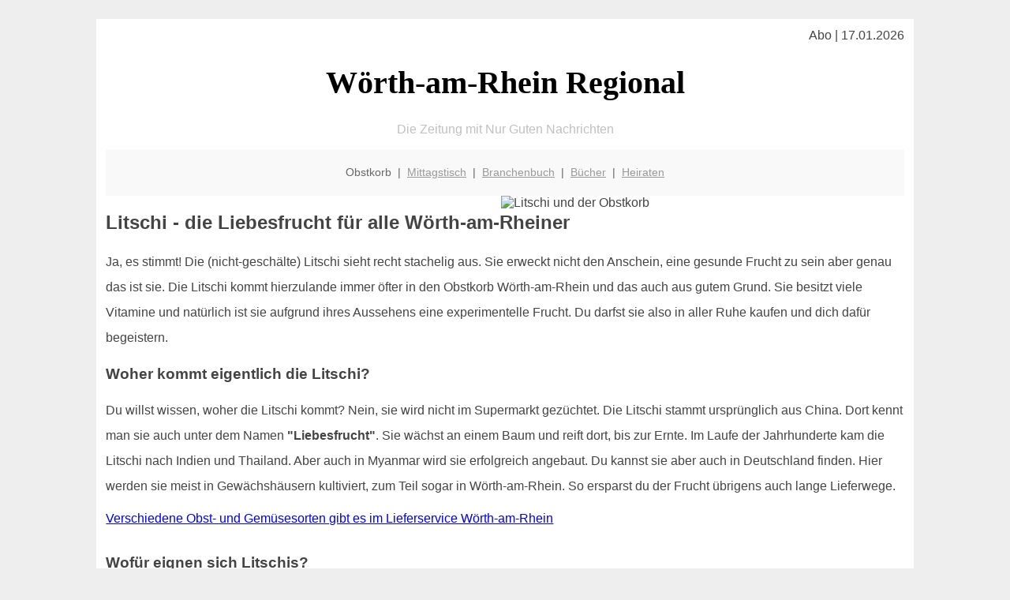

--- FILE ---
content_type: text/html; charset=UTF-8
request_url: http://woerth-am-rhein-regional.de/obstkorb/litschi/
body_size: 5182
content:

<!DOCTYPE html PUBLIC "-//W3C//DTD XHTML 1.0 Transitional//EN"
   "http://www.w3.org/TR/xhtml1/DTD/xhtml1-transitional.dtd">
<html xmlns="http://www.w3.org/1999/xhtml" xml:lang="de" lang="de">
<head>

  <title>Litschi: die exotische Obst-Variante im Lieferservice Wörth-am-Rhein</title>
  <meta http-equiv="Content-Type" content="text/html; charset=utf-8"/>
  <link rel="shortcut icon" href="/favicon.ico" />
  <meta name="description" content="Eine relativ süsse Frucht-Variante im Wörth-am-Rheiner Obstkorb sind Litschis (aus dem Englischen: Lychee). Dass man diese Frucht in verschiedenen Varianten in chinesischen Restaurants bekommt ist kein Zufall: Die Litschi stammt ursprünglich aus China. Unser Redaktionsteam von  woerth-am-rhein-regional.de kennt noch mehr Details für Sie." />    
  <meta name="viewport" content="width=device-width, initial-scale=1" />
	<style type="text/css"><!--
    body {
        color: #444444;
        background-color: #EEEEEE;
        font-family: 'Trebuchet MS', sans-serif;
        font-size: 100%;
    }
    
    .clear { 
	clear:both; 
	display:block; 
	height:0px; 
	margin:0; 
    } /* Use this br class to clear floated columns */
    
    .step {
	width:100%; /*796px*/
	background:url(http://bilder.xregional.de/step.gif) repeat-x;
	height:3px;
	margin-left:2px;
	margin-top:4px;
	margin-bottom:4px;
    }

.post iframe {
        max-width: 100%;
}

.elastic-video {
	position: relative;
	padding-bottom: 55%;
	padding-top: 15px;
	height: 0;
	overflow: hidden;
}
.elastic-video iframe {
	position: absolute;
	top: 0;
	left: 0;
	width: 100%;
	height: 100%;
}

.logo	{margin:0; float:left;}   /* neu von TM am 26.4.15 ergänzt */
.logo h1{font-family: 'Oleo Script Swash Caps', cursive; font-size:36px; color:#b0c900; font-weight:400; float:left;}
.logo h1 span	{font-size:28px; color:#465157;}


    h1 { font-size: 2.5em;}
    h2 { font-size: 1.5em; }
    #page{
        background-color: #FFFFFF;
        width: 80%;
        margin: 24px auto;
        padding: 12px;
    }
    
@media screen and (max-width: 479px) {   /* für Smartphones! Da will ich den ganzen Raum haben!! */
  #page{
    background-color: #FFFFFF;
    width: 100%;
    padding: 3px;
  }
}    
    
    
    
    #header{
        padding: 1px ;
        text-align: center;
    }
    .header{ background-color: #415792; color: #FFFFFF; }
    #content {
        padding: 4px 0 10px 0;
    }
    #footer {
        color:#666666;
        background: #f9f9f9;
        padding: 10px 20px;
        border-top: 5px #efefef solid;
        font-size: 0.9em;
        line-height: 2;
        text-align: center;
    }
    #footer a {
        color: #999999;
    }
    #ganzoben {
        color:#666666;
        background: #f9f9f9;
        padding: 5px 10px;
        text-align: center;
        font-size: 0.9em;        
    }
    #ganzoben a {
        color: #999999;
    }
    --></style>
    
<script type="text/javascript">
  (function(i,s,o,g,r,a,m){i['GoogleAnalyticsObject']=r;i[r]=i[r]||function(){
  (i[r].q=i[r].q||[]).push(arguments)},i[r].l=1*new Date();a=s.createElement(o),
  m=s.getElementsByTagName(o)[0];a.async=1;a.src=g;m.parentNode.insertBefore(a,m)
  })(window,document,'script','//www.google-analytics.com/analytics.js','ga');

  ga('create', '', 'auto');
  ga('send', 'pageview');

</script>


<script type="text/javascript"> <!--
    function UnCryptMailto( s )
    {
        var n = 0;
        var r = "";
        for( var i = 0; i < s.length; i++)
        {
            n = s.charCodeAt( i );
            if( n >= 8364 )
            {
                n = 128;
            }
            r += String.fromCharCode( n - 1 );
        }
        return r;
    }

    function linkTo_UnCryptMailto( s )
    {
        location.href=UnCryptMailto( s );
    }
    // --> </script>


</head>
<body>



 <div id="page">
 
 
 <div align="right"> Abo | 17.01.2026 </div> 


 <a href="/" style="text-decoration: none; color:black">
 <h1 style="font-family: 'Cardo', serif; text-align: center">
 Wörth-am-Rhein Regional   <!-- 'Regensburg Regional' -->
 </h1>
 </a>

<!--
<span style="text-align:center; color:silver;" >Die Zeitung mit Nur Guten Nachrichten</span>
-->
<p style="text-align:center; color:silver;" >Die Zeitung mit Nur Guten Nachrichten</p>
<!-- normale Schrift <span style="color: red;">rote Schrift</span> normale Schrift -->
 
 
 
  <div id="ganzoben">

  <p style="line-height: 1.5;">
    
  Obstkorb&nbsp; | &nbsp;<a href='/mittagstisch'>Mittagstisch</a>&nbsp; | &nbsp;<a href='/branchenbuch'>Branchenbuch</a>&nbsp; | &nbsp;<a href='/buchtipps'>Bücher</a>&nbsp; | &nbsp;<a href='/hochzeit'>Heiraten</a>  </p>  

  </div>        
 
 
 <img src='http://bilder.xregional.de/xregional/obstkorb/litschi-schale_v.jpg' width='50%' alt='Litschi und der Obstkorb' align='right' hspace='5'/><h2>Litschi - die Liebesfrucht für alle Wörth-am-Rheiner</h2>





<p style="line-height: 2;">

Ja, es stimmt! Die (nicht-geschälte) Litschi sieht recht stachelig aus. Sie erweckt nicht den Anschein, eine gesunde Frucht zu sein aber genau das ist sie. Die Litschi kommt hierzulande immer öfter in den Obstkorb Wörth-am-Rhein und das auch aus gutem Grund. Sie besitzt viele Vitamine und natürlich ist sie aufgrund ihres Aussehens eine experimentelle Frucht. Du darfst sie also in aller Ruhe kaufen und dich dafür begeistern. 
  
</p>


<h3>
Woher kommt eigentlich die Litschi? </h3>
<p style="line-height: 2;">
Du willst wissen, woher die Litschi kommt? Nein, sie wird nicht im Supermarkt gezüchtet. Die Litschi stammt ursprünglich aus China. Dort kennt man sie auch unter dem Namen <b>"Liebesfrucht"</b>. Sie wächst an einem Baum und reift dort, bis zur Ernte. Im Laufe der Jahrhunderte kam die Litschi nach Indien und Thailand. Aber auch in Myanmar wird sie erfolgreich angebaut. Du kannst sie aber auch in Deutschland finden. Hier werden sie meist in Gewächshäusern kultiviert, zum Teil sogar in Wörth-am-Rhein. So ersparst du der Frucht übrigens auch lange Lieferwege. 

</p>


<a href='../'>Verschiedene Obst- und Gemüsesorten gibt es im Lieferservice Wörth-am-Rhein </a>
<br/><br/>




<h3>
Wofür eignen sich Litschis? </h3>
<p style="line-height: 2;">
Vor allem Vitamin C steckt in der kleinen Frucht. Aber sie enthält darüber hinaus auch Vitamin B und die unterstützen in deinem Körper zahlreiche Stoffwechselvorgänge. Weiterhin kannst du neben Kalium auch Folsäure in Litschis finden. Du kannst Litschis genau so wie z.B. leckere  <a href='/obstkorb/ananas' title='Ananas Obst Lieferserivce' target=''>Ananas</a>
im 
 Wörth-am-Rheiner<a href='/obstkorb/' title='Litschis sind sehr lecker' target=''> Obstkorb</a> bestellen.

</p>





<h3>
Wie eine Litschi schmeckt?</h3>
<p style="line-height: 2;">
Falls du noch nie in den Genuss einer Litschi gekommen bist, wollen wir dich aufklären. Die Litschi besitzt Kerne. Diese sind groß und dunkelbraun. Die Kerne der Frucht kannst du nicht essen. Sie sind praktisch ungenießbar. Sie eignen sich aber dennoch, einen Selbstversuch zu wagen, einen eigenen Litschibaum zu züchten. Das Fruchtfleisch der Litschi schmeckt süß und intensiv. Die Litschi kann auch schön duften. Dieser wunderschöne Duft erinnert dich bestimmt an Rosenwasser. Übrigens besteht die Litschi auch zu einem großen Anteil aus Wasser. Du willst eine Ziffer? 80 Prozent der Litschi sind Wasseranteile. Aber natürlich darf nicht vergessen werden, dass diese Frucht voller Vitamine ist und somit als Vitaminbombe gewertet werden kann. 
</p>



<img src='http://bilder.xregional.de/xregional/obstkorb/litschis-eine-geschaelt.jpg' width='100%' alt='Litschi direkt ins <?PHP echo Wörth-am-Rheiner;?> Büro geliefert ' align='center' vspace='5'/>








<h3>Wann kann man die Litschi kaufen?</h3>
<p style="line-height: 2;">
Du willst jetzt Litschis probieren? Du musst dazu wissen, dass die Litschi Saison im November beginnt. Sie dauert dann immer bis ins Folgejahr im März an. In diesem Zeitraum ist absolut sicher, dass du frische Litschis bekommst. Falls du die Saison verpasst hast, kannst du dich für konservierte Litschis entscheiden.  
</p>





<h3>Wusstest du schon?</h3>
<p style="line-height: 2;">
Es gibt einige Schreibweisen für diese Frucht. Du kannst Litschi, aber auch Litchi oder Lychee schreiben. Im Prinzip jedoch stecken hinter allen Schreibweisen immer die gleichen leckeren Früchte. Gehört die Litschi in den Obstkorb oder ist es eher ein Gemüse? 
Litschis zählen als Obst.
<br>
Litschis müssen vor dem Verzehr geschält werden. Du entfernst nach dem Schälen am besten auch direkt die Kerne, da diese nicht für den Verzehr geeignet sind. Solltest du eine Litschi in den Händen halten, die sich eher mühselig schälen lässt, dann gedulde dich einfach und probiere es in ein paar Tagen noch einmal. Du wirst sehen, dass eine geringe weitere Wartezeit dich belohnt. Du kannst deine Litschi dann viel einfacher schälen und sie dir auf der Zunge zergehen lassen. Die Litschi wird übrigens mit einem Messer geschält. Im Normalfall sollte die Schale sich wie von allein entfernen lassen. Die Litschi wirkt im Mund zunnächst etwas glibbrig, aber das ist nicht schlimm. Sie wird dir auf jeden Fall gut schmecken und darauf kommt es an.  </p>



<h3>Die Verwendung von Litschis</h3>
<p style="line-height: 2;">
Litschis frisch zu essen, ist natürlich immer das Beste. Du kannst sie aber auch in einem leckeren Obstsalat zubereiten oder du entdeckst einfach diese Frucht für die Vollendung eines leckeren Cocktails. In China wurde mit der Litschi gewaschen. Die Menschen in diesem Land haben sich mit der Frucht die Haare gewaschen oder sie haben sie für das Waschen von Seide benutzt. Du wirst die Verwendung in Deutschland sicher zu schätzen wissen. Auch in Kuchen sind Litschis immer eine besondere Delikatesse. 
</p>

<h3>Die Litschi als Nussfrucht</h3>
<p style="line-height: 2;">
Bekannt ist die Litschi auch als Nussfrucht. Dennoch wird sie hierzulande immer als Obst angesehen. Sie bietet dir sehr viele Vitamine und so kannst du mit einer Litschi ordentlich etwas für deinen Körper tun. 
</p>

<h3>Bekommt man die Litschi überall?</h3>
<p style="line-height: 2;">
In der Saison auf jeden Fall. Du kannst dich beim Gemüsehändler informieren oder einfach in deinen Lieblings-Supermarkt schauen, ob es dort Litschis zu kaufen gibt. Aber es gibt die Litschi auch als Sirup zu kaufen. Des weiteren kann man eingelegte Früchte finden. Und natürlich gibt es die Litschi auf Wunsch auch im  

<a href='../'>Obstkorb-Lieferservice in Wörth-am-Rhein</a>
<br/>
</p>







<div class="clear"></div>


<p align='center'>

<script async src="//pagead2.googlesyndication.com/pagead/js/adsbygoogle.js"></script>
<!-- responsive-portale -->
<ins class="adsbygoogle"
     style="display:block"
     data-ad-client="ca-pub-9178521158542169"
     data-ad-slot="9970314441"
     data-ad-format="auto"></ins>
<script>
(adsbygoogle = window.adsbygoogle || []).push({});
</script> 
                    
</p> 



<div class="clear"></div>
<hr style="border: 0;border-top: 1px dashed #ccc;">
Obst im Büro kann man in Wörth-am-Rhein <a href="/obstkorb/" title="Obstkiste Wörth-am-Rhein" target="">100% regional liefern</a> lassen - unverpackt, in der Naturholzkiste
  

<div class="clear"></div>
<hr style="border: 0;border-top: 1px dashed #ccc;">

<p>
<i>Das ist vielleicht auch interessant:</i><br/>
Wie kommt man in Wörth-am-Rhein zur <br/>richtigen Bank und zum <a href="/girokonto">richtigen Girokonto</a>
</p>

        
        <div id="footer">
            <p>
            <a href="/" title="Startseite">Home</a> |
            <a href="/partnervermittlung" title="Partersuche Singlebörse">Partnervermittlung Wörth-am-Rhein</a> |
            <a href="/girokonto" title="Bankkonto Vergleich">Girokonto</a> |
            <a href="/kleinanzeigen" title="kaufen und verkaufen">Kleinanzeigen</a> |

            <a href="/firmenservice" title="Lieferung direkt ins Büro">Firmenservice</a> |
            <a href="/garten" title="Die grüne Oase zuhause">Garten</a> |
            <a href="/lachen" title="Unsere Witze - was zum Lachen">Lachen</a> |

            <a href="/datenschutz" title="Schützenswertes">Datenschutz</a> |
            <a href="/impressum" title="Adresse und Kontakt">Impressum</a>
            
            </p>
        </div>        
        
 </div>



    
</body>
</html>


--- FILE ---
content_type: text/html; charset=utf-8
request_url: https://www.google.com/recaptcha/api2/aframe
body_size: 265
content:
<!DOCTYPE HTML><html><head><meta http-equiv="content-type" content="text/html; charset=UTF-8"></head><body><script nonce="3Mp2q0VcWg6snDwmrVeptQ">/** Anti-fraud and anti-abuse applications only. See google.com/recaptcha */ try{var clients={'sodar':'https://pagead2.googlesyndication.com/pagead/sodar?'};window.addEventListener("message",function(a){try{if(a.source===window.parent){var b=JSON.parse(a.data);var c=clients[b['id']];if(c){var d=document.createElement('img');d.src=c+b['params']+'&rc='+(localStorage.getItem("rc::a")?sessionStorage.getItem("rc::b"):"");window.document.body.appendChild(d);sessionStorage.setItem("rc::e",parseInt(sessionStorage.getItem("rc::e")||0)+1);localStorage.setItem("rc::h",'1768691772541');}}}catch(b){}});window.parent.postMessage("_grecaptcha_ready", "*");}catch(b){}</script></body></html>